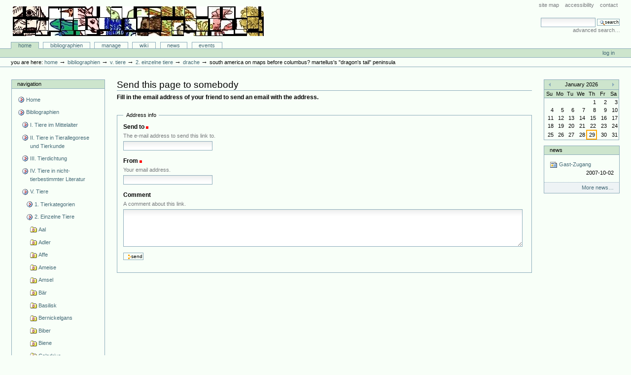

--- FILE ---
content_type: text/css; charset=iso-8859-15
request_url: http://animaliterbib.uni-trier.de/minev/Bibliographie/portal_css/Custom%20Plone/ploneStyles5031.css
body_size: 164
content:

/* ----- textSmall.css ----- */
@media screen {
/* http://animaliterbib.uni-trier.de/minev/Bibliographie/portal_css/textSmall.css?original=1 */
body {
font-size: 60% !important;
}

}

